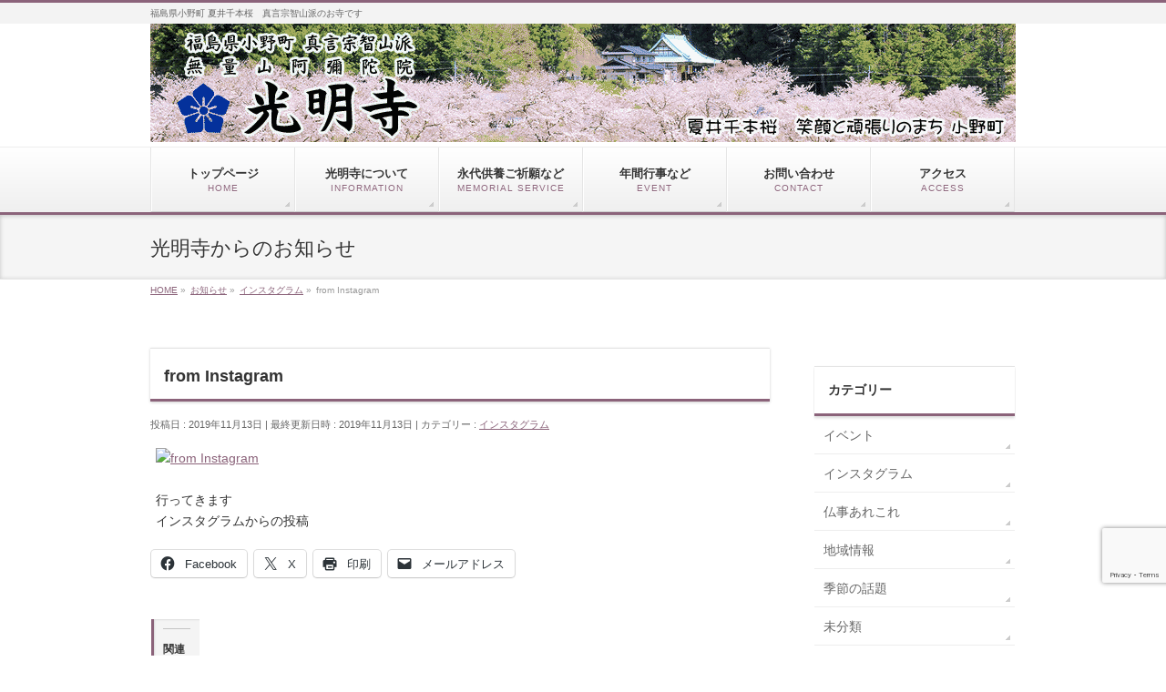

--- FILE ---
content_type: text/html; charset=utf-8
request_url: https://www.google.com/recaptcha/api2/anchor?ar=1&k=6LfCjU8qAAAAAJeYvOIiJ3CAXjxzZSHA0KzbS6j5&co=aHR0cHM6Ly9rb3VteW91LmpwOjQ0Mw..&hl=en&v=PoyoqOPhxBO7pBk68S4YbpHZ&size=invisible&anchor-ms=20000&execute-ms=30000&cb=6456lnyjozxf
body_size: 48509
content:
<!DOCTYPE HTML><html dir="ltr" lang="en"><head><meta http-equiv="Content-Type" content="text/html; charset=UTF-8">
<meta http-equiv="X-UA-Compatible" content="IE=edge">
<title>reCAPTCHA</title>
<style type="text/css">
/* cyrillic-ext */
@font-face {
  font-family: 'Roboto';
  font-style: normal;
  font-weight: 400;
  font-stretch: 100%;
  src: url(//fonts.gstatic.com/s/roboto/v48/KFO7CnqEu92Fr1ME7kSn66aGLdTylUAMa3GUBHMdazTgWw.woff2) format('woff2');
  unicode-range: U+0460-052F, U+1C80-1C8A, U+20B4, U+2DE0-2DFF, U+A640-A69F, U+FE2E-FE2F;
}
/* cyrillic */
@font-face {
  font-family: 'Roboto';
  font-style: normal;
  font-weight: 400;
  font-stretch: 100%;
  src: url(//fonts.gstatic.com/s/roboto/v48/KFO7CnqEu92Fr1ME7kSn66aGLdTylUAMa3iUBHMdazTgWw.woff2) format('woff2');
  unicode-range: U+0301, U+0400-045F, U+0490-0491, U+04B0-04B1, U+2116;
}
/* greek-ext */
@font-face {
  font-family: 'Roboto';
  font-style: normal;
  font-weight: 400;
  font-stretch: 100%;
  src: url(//fonts.gstatic.com/s/roboto/v48/KFO7CnqEu92Fr1ME7kSn66aGLdTylUAMa3CUBHMdazTgWw.woff2) format('woff2');
  unicode-range: U+1F00-1FFF;
}
/* greek */
@font-face {
  font-family: 'Roboto';
  font-style: normal;
  font-weight: 400;
  font-stretch: 100%;
  src: url(//fonts.gstatic.com/s/roboto/v48/KFO7CnqEu92Fr1ME7kSn66aGLdTylUAMa3-UBHMdazTgWw.woff2) format('woff2');
  unicode-range: U+0370-0377, U+037A-037F, U+0384-038A, U+038C, U+038E-03A1, U+03A3-03FF;
}
/* math */
@font-face {
  font-family: 'Roboto';
  font-style: normal;
  font-weight: 400;
  font-stretch: 100%;
  src: url(//fonts.gstatic.com/s/roboto/v48/KFO7CnqEu92Fr1ME7kSn66aGLdTylUAMawCUBHMdazTgWw.woff2) format('woff2');
  unicode-range: U+0302-0303, U+0305, U+0307-0308, U+0310, U+0312, U+0315, U+031A, U+0326-0327, U+032C, U+032F-0330, U+0332-0333, U+0338, U+033A, U+0346, U+034D, U+0391-03A1, U+03A3-03A9, U+03B1-03C9, U+03D1, U+03D5-03D6, U+03F0-03F1, U+03F4-03F5, U+2016-2017, U+2034-2038, U+203C, U+2040, U+2043, U+2047, U+2050, U+2057, U+205F, U+2070-2071, U+2074-208E, U+2090-209C, U+20D0-20DC, U+20E1, U+20E5-20EF, U+2100-2112, U+2114-2115, U+2117-2121, U+2123-214F, U+2190, U+2192, U+2194-21AE, U+21B0-21E5, U+21F1-21F2, U+21F4-2211, U+2213-2214, U+2216-22FF, U+2308-230B, U+2310, U+2319, U+231C-2321, U+2336-237A, U+237C, U+2395, U+239B-23B7, U+23D0, U+23DC-23E1, U+2474-2475, U+25AF, U+25B3, U+25B7, U+25BD, U+25C1, U+25CA, U+25CC, U+25FB, U+266D-266F, U+27C0-27FF, U+2900-2AFF, U+2B0E-2B11, U+2B30-2B4C, U+2BFE, U+3030, U+FF5B, U+FF5D, U+1D400-1D7FF, U+1EE00-1EEFF;
}
/* symbols */
@font-face {
  font-family: 'Roboto';
  font-style: normal;
  font-weight: 400;
  font-stretch: 100%;
  src: url(//fonts.gstatic.com/s/roboto/v48/KFO7CnqEu92Fr1ME7kSn66aGLdTylUAMaxKUBHMdazTgWw.woff2) format('woff2');
  unicode-range: U+0001-000C, U+000E-001F, U+007F-009F, U+20DD-20E0, U+20E2-20E4, U+2150-218F, U+2190, U+2192, U+2194-2199, U+21AF, U+21E6-21F0, U+21F3, U+2218-2219, U+2299, U+22C4-22C6, U+2300-243F, U+2440-244A, U+2460-24FF, U+25A0-27BF, U+2800-28FF, U+2921-2922, U+2981, U+29BF, U+29EB, U+2B00-2BFF, U+4DC0-4DFF, U+FFF9-FFFB, U+10140-1018E, U+10190-1019C, U+101A0, U+101D0-101FD, U+102E0-102FB, U+10E60-10E7E, U+1D2C0-1D2D3, U+1D2E0-1D37F, U+1F000-1F0FF, U+1F100-1F1AD, U+1F1E6-1F1FF, U+1F30D-1F30F, U+1F315, U+1F31C, U+1F31E, U+1F320-1F32C, U+1F336, U+1F378, U+1F37D, U+1F382, U+1F393-1F39F, U+1F3A7-1F3A8, U+1F3AC-1F3AF, U+1F3C2, U+1F3C4-1F3C6, U+1F3CA-1F3CE, U+1F3D4-1F3E0, U+1F3ED, U+1F3F1-1F3F3, U+1F3F5-1F3F7, U+1F408, U+1F415, U+1F41F, U+1F426, U+1F43F, U+1F441-1F442, U+1F444, U+1F446-1F449, U+1F44C-1F44E, U+1F453, U+1F46A, U+1F47D, U+1F4A3, U+1F4B0, U+1F4B3, U+1F4B9, U+1F4BB, U+1F4BF, U+1F4C8-1F4CB, U+1F4D6, U+1F4DA, U+1F4DF, U+1F4E3-1F4E6, U+1F4EA-1F4ED, U+1F4F7, U+1F4F9-1F4FB, U+1F4FD-1F4FE, U+1F503, U+1F507-1F50B, U+1F50D, U+1F512-1F513, U+1F53E-1F54A, U+1F54F-1F5FA, U+1F610, U+1F650-1F67F, U+1F687, U+1F68D, U+1F691, U+1F694, U+1F698, U+1F6AD, U+1F6B2, U+1F6B9-1F6BA, U+1F6BC, U+1F6C6-1F6CF, U+1F6D3-1F6D7, U+1F6E0-1F6EA, U+1F6F0-1F6F3, U+1F6F7-1F6FC, U+1F700-1F7FF, U+1F800-1F80B, U+1F810-1F847, U+1F850-1F859, U+1F860-1F887, U+1F890-1F8AD, U+1F8B0-1F8BB, U+1F8C0-1F8C1, U+1F900-1F90B, U+1F93B, U+1F946, U+1F984, U+1F996, U+1F9E9, U+1FA00-1FA6F, U+1FA70-1FA7C, U+1FA80-1FA89, U+1FA8F-1FAC6, U+1FACE-1FADC, U+1FADF-1FAE9, U+1FAF0-1FAF8, U+1FB00-1FBFF;
}
/* vietnamese */
@font-face {
  font-family: 'Roboto';
  font-style: normal;
  font-weight: 400;
  font-stretch: 100%;
  src: url(//fonts.gstatic.com/s/roboto/v48/KFO7CnqEu92Fr1ME7kSn66aGLdTylUAMa3OUBHMdazTgWw.woff2) format('woff2');
  unicode-range: U+0102-0103, U+0110-0111, U+0128-0129, U+0168-0169, U+01A0-01A1, U+01AF-01B0, U+0300-0301, U+0303-0304, U+0308-0309, U+0323, U+0329, U+1EA0-1EF9, U+20AB;
}
/* latin-ext */
@font-face {
  font-family: 'Roboto';
  font-style: normal;
  font-weight: 400;
  font-stretch: 100%;
  src: url(//fonts.gstatic.com/s/roboto/v48/KFO7CnqEu92Fr1ME7kSn66aGLdTylUAMa3KUBHMdazTgWw.woff2) format('woff2');
  unicode-range: U+0100-02BA, U+02BD-02C5, U+02C7-02CC, U+02CE-02D7, U+02DD-02FF, U+0304, U+0308, U+0329, U+1D00-1DBF, U+1E00-1E9F, U+1EF2-1EFF, U+2020, U+20A0-20AB, U+20AD-20C0, U+2113, U+2C60-2C7F, U+A720-A7FF;
}
/* latin */
@font-face {
  font-family: 'Roboto';
  font-style: normal;
  font-weight: 400;
  font-stretch: 100%;
  src: url(//fonts.gstatic.com/s/roboto/v48/KFO7CnqEu92Fr1ME7kSn66aGLdTylUAMa3yUBHMdazQ.woff2) format('woff2');
  unicode-range: U+0000-00FF, U+0131, U+0152-0153, U+02BB-02BC, U+02C6, U+02DA, U+02DC, U+0304, U+0308, U+0329, U+2000-206F, U+20AC, U+2122, U+2191, U+2193, U+2212, U+2215, U+FEFF, U+FFFD;
}
/* cyrillic-ext */
@font-face {
  font-family: 'Roboto';
  font-style: normal;
  font-weight: 500;
  font-stretch: 100%;
  src: url(//fonts.gstatic.com/s/roboto/v48/KFO7CnqEu92Fr1ME7kSn66aGLdTylUAMa3GUBHMdazTgWw.woff2) format('woff2');
  unicode-range: U+0460-052F, U+1C80-1C8A, U+20B4, U+2DE0-2DFF, U+A640-A69F, U+FE2E-FE2F;
}
/* cyrillic */
@font-face {
  font-family: 'Roboto';
  font-style: normal;
  font-weight: 500;
  font-stretch: 100%;
  src: url(//fonts.gstatic.com/s/roboto/v48/KFO7CnqEu92Fr1ME7kSn66aGLdTylUAMa3iUBHMdazTgWw.woff2) format('woff2');
  unicode-range: U+0301, U+0400-045F, U+0490-0491, U+04B0-04B1, U+2116;
}
/* greek-ext */
@font-face {
  font-family: 'Roboto';
  font-style: normal;
  font-weight: 500;
  font-stretch: 100%;
  src: url(//fonts.gstatic.com/s/roboto/v48/KFO7CnqEu92Fr1ME7kSn66aGLdTylUAMa3CUBHMdazTgWw.woff2) format('woff2');
  unicode-range: U+1F00-1FFF;
}
/* greek */
@font-face {
  font-family: 'Roboto';
  font-style: normal;
  font-weight: 500;
  font-stretch: 100%;
  src: url(//fonts.gstatic.com/s/roboto/v48/KFO7CnqEu92Fr1ME7kSn66aGLdTylUAMa3-UBHMdazTgWw.woff2) format('woff2');
  unicode-range: U+0370-0377, U+037A-037F, U+0384-038A, U+038C, U+038E-03A1, U+03A3-03FF;
}
/* math */
@font-face {
  font-family: 'Roboto';
  font-style: normal;
  font-weight: 500;
  font-stretch: 100%;
  src: url(//fonts.gstatic.com/s/roboto/v48/KFO7CnqEu92Fr1ME7kSn66aGLdTylUAMawCUBHMdazTgWw.woff2) format('woff2');
  unicode-range: U+0302-0303, U+0305, U+0307-0308, U+0310, U+0312, U+0315, U+031A, U+0326-0327, U+032C, U+032F-0330, U+0332-0333, U+0338, U+033A, U+0346, U+034D, U+0391-03A1, U+03A3-03A9, U+03B1-03C9, U+03D1, U+03D5-03D6, U+03F0-03F1, U+03F4-03F5, U+2016-2017, U+2034-2038, U+203C, U+2040, U+2043, U+2047, U+2050, U+2057, U+205F, U+2070-2071, U+2074-208E, U+2090-209C, U+20D0-20DC, U+20E1, U+20E5-20EF, U+2100-2112, U+2114-2115, U+2117-2121, U+2123-214F, U+2190, U+2192, U+2194-21AE, U+21B0-21E5, U+21F1-21F2, U+21F4-2211, U+2213-2214, U+2216-22FF, U+2308-230B, U+2310, U+2319, U+231C-2321, U+2336-237A, U+237C, U+2395, U+239B-23B7, U+23D0, U+23DC-23E1, U+2474-2475, U+25AF, U+25B3, U+25B7, U+25BD, U+25C1, U+25CA, U+25CC, U+25FB, U+266D-266F, U+27C0-27FF, U+2900-2AFF, U+2B0E-2B11, U+2B30-2B4C, U+2BFE, U+3030, U+FF5B, U+FF5D, U+1D400-1D7FF, U+1EE00-1EEFF;
}
/* symbols */
@font-face {
  font-family: 'Roboto';
  font-style: normal;
  font-weight: 500;
  font-stretch: 100%;
  src: url(//fonts.gstatic.com/s/roboto/v48/KFO7CnqEu92Fr1ME7kSn66aGLdTylUAMaxKUBHMdazTgWw.woff2) format('woff2');
  unicode-range: U+0001-000C, U+000E-001F, U+007F-009F, U+20DD-20E0, U+20E2-20E4, U+2150-218F, U+2190, U+2192, U+2194-2199, U+21AF, U+21E6-21F0, U+21F3, U+2218-2219, U+2299, U+22C4-22C6, U+2300-243F, U+2440-244A, U+2460-24FF, U+25A0-27BF, U+2800-28FF, U+2921-2922, U+2981, U+29BF, U+29EB, U+2B00-2BFF, U+4DC0-4DFF, U+FFF9-FFFB, U+10140-1018E, U+10190-1019C, U+101A0, U+101D0-101FD, U+102E0-102FB, U+10E60-10E7E, U+1D2C0-1D2D3, U+1D2E0-1D37F, U+1F000-1F0FF, U+1F100-1F1AD, U+1F1E6-1F1FF, U+1F30D-1F30F, U+1F315, U+1F31C, U+1F31E, U+1F320-1F32C, U+1F336, U+1F378, U+1F37D, U+1F382, U+1F393-1F39F, U+1F3A7-1F3A8, U+1F3AC-1F3AF, U+1F3C2, U+1F3C4-1F3C6, U+1F3CA-1F3CE, U+1F3D4-1F3E0, U+1F3ED, U+1F3F1-1F3F3, U+1F3F5-1F3F7, U+1F408, U+1F415, U+1F41F, U+1F426, U+1F43F, U+1F441-1F442, U+1F444, U+1F446-1F449, U+1F44C-1F44E, U+1F453, U+1F46A, U+1F47D, U+1F4A3, U+1F4B0, U+1F4B3, U+1F4B9, U+1F4BB, U+1F4BF, U+1F4C8-1F4CB, U+1F4D6, U+1F4DA, U+1F4DF, U+1F4E3-1F4E6, U+1F4EA-1F4ED, U+1F4F7, U+1F4F9-1F4FB, U+1F4FD-1F4FE, U+1F503, U+1F507-1F50B, U+1F50D, U+1F512-1F513, U+1F53E-1F54A, U+1F54F-1F5FA, U+1F610, U+1F650-1F67F, U+1F687, U+1F68D, U+1F691, U+1F694, U+1F698, U+1F6AD, U+1F6B2, U+1F6B9-1F6BA, U+1F6BC, U+1F6C6-1F6CF, U+1F6D3-1F6D7, U+1F6E0-1F6EA, U+1F6F0-1F6F3, U+1F6F7-1F6FC, U+1F700-1F7FF, U+1F800-1F80B, U+1F810-1F847, U+1F850-1F859, U+1F860-1F887, U+1F890-1F8AD, U+1F8B0-1F8BB, U+1F8C0-1F8C1, U+1F900-1F90B, U+1F93B, U+1F946, U+1F984, U+1F996, U+1F9E9, U+1FA00-1FA6F, U+1FA70-1FA7C, U+1FA80-1FA89, U+1FA8F-1FAC6, U+1FACE-1FADC, U+1FADF-1FAE9, U+1FAF0-1FAF8, U+1FB00-1FBFF;
}
/* vietnamese */
@font-face {
  font-family: 'Roboto';
  font-style: normal;
  font-weight: 500;
  font-stretch: 100%;
  src: url(//fonts.gstatic.com/s/roboto/v48/KFO7CnqEu92Fr1ME7kSn66aGLdTylUAMa3OUBHMdazTgWw.woff2) format('woff2');
  unicode-range: U+0102-0103, U+0110-0111, U+0128-0129, U+0168-0169, U+01A0-01A1, U+01AF-01B0, U+0300-0301, U+0303-0304, U+0308-0309, U+0323, U+0329, U+1EA0-1EF9, U+20AB;
}
/* latin-ext */
@font-face {
  font-family: 'Roboto';
  font-style: normal;
  font-weight: 500;
  font-stretch: 100%;
  src: url(//fonts.gstatic.com/s/roboto/v48/KFO7CnqEu92Fr1ME7kSn66aGLdTylUAMa3KUBHMdazTgWw.woff2) format('woff2');
  unicode-range: U+0100-02BA, U+02BD-02C5, U+02C7-02CC, U+02CE-02D7, U+02DD-02FF, U+0304, U+0308, U+0329, U+1D00-1DBF, U+1E00-1E9F, U+1EF2-1EFF, U+2020, U+20A0-20AB, U+20AD-20C0, U+2113, U+2C60-2C7F, U+A720-A7FF;
}
/* latin */
@font-face {
  font-family: 'Roboto';
  font-style: normal;
  font-weight: 500;
  font-stretch: 100%;
  src: url(//fonts.gstatic.com/s/roboto/v48/KFO7CnqEu92Fr1ME7kSn66aGLdTylUAMa3yUBHMdazQ.woff2) format('woff2');
  unicode-range: U+0000-00FF, U+0131, U+0152-0153, U+02BB-02BC, U+02C6, U+02DA, U+02DC, U+0304, U+0308, U+0329, U+2000-206F, U+20AC, U+2122, U+2191, U+2193, U+2212, U+2215, U+FEFF, U+FFFD;
}
/* cyrillic-ext */
@font-face {
  font-family: 'Roboto';
  font-style: normal;
  font-weight: 900;
  font-stretch: 100%;
  src: url(//fonts.gstatic.com/s/roboto/v48/KFO7CnqEu92Fr1ME7kSn66aGLdTylUAMa3GUBHMdazTgWw.woff2) format('woff2');
  unicode-range: U+0460-052F, U+1C80-1C8A, U+20B4, U+2DE0-2DFF, U+A640-A69F, U+FE2E-FE2F;
}
/* cyrillic */
@font-face {
  font-family: 'Roboto';
  font-style: normal;
  font-weight: 900;
  font-stretch: 100%;
  src: url(//fonts.gstatic.com/s/roboto/v48/KFO7CnqEu92Fr1ME7kSn66aGLdTylUAMa3iUBHMdazTgWw.woff2) format('woff2');
  unicode-range: U+0301, U+0400-045F, U+0490-0491, U+04B0-04B1, U+2116;
}
/* greek-ext */
@font-face {
  font-family: 'Roboto';
  font-style: normal;
  font-weight: 900;
  font-stretch: 100%;
  src: url(//fonts.gstatic.com/s/roboto/v48/KFO7CnqEu92Fr1ME7kSn66aGLdTylUAMa3CUBHMdazTgWw.woff2) format('woff2');
  unicode-range: U+1F00-1FFF;
}
/* greek */
@font-face {
  font-family: 'Roboto';
  font-style: normal;
  font-weight: 900;
  font-stretch: 100%;
  src: url(//fonts.gstatic.com/s/roboto/v48/KFO7CnqEu92Fr1ME7kSn66aGLdTylUAMa3-UBHMdazTgWw.woff2) format('woff2');
  unicode-range: U+0370-0377, U+037A-037F, U+0384-038A, U+038C, U+038E-03A1, U+03A3-03FF;
}
/* math */
@font-face {
  font-family: 'Roboto';
  font-style: normal;
  font-weight: 900;
  font-stretch: 100%;
  src: url(//fonts.gstatic.com/s/roboto/v48/KFO7CnqEu92Fr1ME7kSn66aGLdTylUAMawCUBHMdazTgWw.woff2) format('woff2');
  unicode-range: U+0302-0303, U+0305, U+0307-0308, U+0310, U+0312, U+0315, U+031A, U+0326-0327, U+032C, U+032F-0330, U+0332-0333, U+0338, U+033A, U+0346, U+034D, U+0391-03A1, U+03A3-03A9, U+03B1-03C9, U+03D1, U+03D5-03D6, U+03F0-03F1, U+03F4-03F5, U+2016-2017, U+2034-2038, U+203C, U+2040, U+2043, U+2047, U+2050, U+2057, U+205F, U+2070-2071, U+2074-208E, U+2090-209C, U+20D0-20DC, U+20E1, U+20E5-20EF, U+2100-2112, U+2114-2115, U+2117-2121, U+2123-214F, U+2190, U+2192, U+2194-21AE, U+21B0-21E5, U+21F1-21F2, U+21F4-2211, U+2213-2214, U+2216-22FF, U+2308-230B, U+2310, U+2319, U+231C-2321, U+2336-237A, U+237C, U+2395, U+239B-23B7, U+23D0, U+23DC-23E1, U+2474-2475, U+25AF, U+25B3, U+25B7, U+25BD, U+25C1, U+25CA, U+25CC, U+25FB, U+266D-266F, U+27C0-27FF, U+2900-2AFF, U+2B0E-2B11, U+2B30-2B4C, U+2BFE, U+3030, U+FF5B, U+FF5D, U+1D400-1D7FF, U+1EE00-1EEFF;
}
/* symbols */
@font-face {
  font-family: 'Roboto';
  font-style: normal;
  font-weight: 900;
  font-stretch: 100%;
  src: url(//fonts.gstatic.com/s/roboto/v48/KFO7CnqEu92Fr1ME7kSn66aGLdTylUAMaxKUBHMdazTgWw.woff2) format('woff2');
  unicode-range: U+0001-000C, U+000E-001F, U+007F-009F, U+20DD-20E0, U+20E2-20E4, U+2150-218F, U+2190, U+2192, U+2194-2199, U+21AF, U+21E6-21F0, U+21F3, U+2218-2219, U+2299, U+22C4-22C6, U+2300-243F, U+2440-244A, U+2460-24FF, U+25A0-27BF, U+2800-28FF, U+2921-2922, U+2981, U+29BF, U+29EB, U+2B00-2BFF, U+4DC0-4DFF, U+FFF9-FFFB, U+10140-1018E, U+10190-1019C, U+101A0, U+101D0-101FD, U+102E0-102FB, U+10E60-10E7E, U+1D2C0-1D2D3, U+1D2E0-1D37F, U+1F000-1F0FF, U+1F100-1F1AD, U+1F1E6-1F1FF, U+1F30D-1F30F, U+1F315, U+1F31C, U+1F31E, U+1F320-1F32C, U+1F336, U+1F378, U+1F37D, U+1F382, U+1F393-1F39F, U+1F3A7-1F3A8, U+1F3AC-1F3AF, U+1F3C2, U+1F3C4-1F3C6, U+1F3CA-1F3CE, U+1F3D4-1F3E0, U+1F3ED, U+1F3F1-1F3F3, U+1F3F5-1F3F7, U+1F408, U+1F415, U+1F41F, U+1F426, U+1F43F, U+1F441-1F442, U+1F444, U+1F446-1F449, U+1F44C-1F44E, U+1F453, U+1F46A, U+1F47D, U+1F4A3, U+1F4B0, U+1F4B3, U+1F4B9, U+1F4BB, U+1F4BF, U+1F4C8-1F4CB, U+1F4D6, U+1F4DA, U+1F4DF, U+1F4E3-1F4E6, U+1F4EA-1F4ED, U+1F4F7, U+1F4F9-1F4FB, U+1F4FD-1F4FE, U+1F503, U+1F507-1F50B, U+1F50D, U+1F512-1F513, U+1F53E-1F54A, U+1F54F-1F5FA, U+1F610, U+1F650-1F67F, U+1F687, U+1F68D, U+1F691, U+1F694, U+1F698, U+1F6AD, U+1F6B2, U+1F6B9-1F6BA, U+1F6BC, U+1F6C6-1F6CF, U+1F6D3-1F6D7, U+1F6E0-1F6EA, U+1F6F0-1F6F3, U+1F6F7-1F6FC, U+1F700-1F7FF, U+1F800-1F80B, U+1F810-1F847, U+1F850-1F859, U+1F860-1F887, U+1F890-1F8AD, U+1F8B0-1F8BB, U+1F8C0-1F8C1, U+1F900-1F90B, U+1F93B, U+1F946, U+1F984, U+1F996, U+1F9E9, U+1FA00-1FA6F, U+1FA70-1FA7C, U+1FA80-1FA89, U+1FA8F-1FAC6, U+1FACE-1FADC, U+1FADF-1FAE9, U+1FAF0-1FAF8, U+1FB00-1FBFF;
}
/* vietnamese */
@font-face {
  font-family: 'Roboto';
  font-style: normal;
  font-weight: 900;
  font-stretch: 100%;
  src: url(//fonts.gstatic.com/s/roboto/v48/KFO7CnqEu92Fr1ME7kSn66aGLdTylUAMa3OUBHMdazTgWw.woff2) format('woff2');
  unicode-range: U+0102-0103, U+0110-0111, U+0128-0129, U+0168-0169, U+01A0-01A1, U+01AF-01B0, U+0300-0301, U+0303-0304, U+0308-0309, U+0323, U+0329, U+1EA0-1EF9, U+20AB;
}
/* latin-ext */
@font-face {
  font-family: 'Roboto';
  font-style: normal;
  font-weight: 900;
  font-stretch: 100%;
  src: url(//fonts.gstatic.com/s/roboto/v48/KFO7CnqEu92Fr1ME7kSn66aGLdTylUAMa3KUBHMdazTgWw.woff2) format('woff2');
  unicode-range: U+0100-02BA, U+02BD-02C5, U+02C7-02CC, U+02CE-02D7, U+02DD-02FF, U+0304, U+0308, U+0329, U+1D00-1DBF, U+1E00-1E9F, U+1EF2-1EFF, U+2020, U+20A0-20AB, U+20AD-20C0, U+2113, U+2C60-2C7F, U+A720-A7FF;
}
/* latin */
@font-face {
  font-family: 'Roboto';
  font-style: normal;
  font-weight: 900;
  font-stretch: 100%;
  src: url(//fonts.gstatic.com/s/roboto/v48/KFO7CnqEu92Fr1ME7kSn66aGLdTylUAMa3yUBHMdazQ.woff2) format('woff2');
  unicode-range: U+0000-00FF, U+0131, U+0152-0153, U+02BB-02BC, U+02C6, U+02DA, U+02DC, U+0304, U+0308, U+0329, U+2000-206F, U+20AC, U+2122, U+2191, U+2193, U+2212, U+2215, U+FEFF, U+FFFD;
}

</style>
<link rel="stylesheet" type="text/css" href="https://www.gstatic.com/recaptcha/releases/PoyoqOPhxBO7pBk68S4YbpHZ/styles__ltr.css">
<script nonce="Xym3-lmesZ4EJwnnmKQLcQ" type="text/javascript">window['__recaptcha_api'] = 'https://www.google.com/recaptcha/api2/';</script>
<script type="text/javascript" src="https://www.gstatic.com/recaptcha/releases/PoyoqOPhxBO7pBk68S4YbpHZ/recaptcha__en.js" nonce="Xym3-lmesZ4EJwnnmKQLcQ">
      
    </script></head>
<body><div id="rc-anchor-alert" class="rc-anchor-alert"></div>
<input type="hidden" id="recaptcha-token" value="[base64]">
<script type="text/javascript" nonce="Xym3-lmesZ4EJwnnmKQLcQ">
      recaptcha.anchor.Main.init("[\x22ainput\x22,[\x22bgdata\x22,\x22\x22,\[base64]/[base64]/[base64]/[base64]/[base64]/[base64]/KGcoTywyNTMsTy5PKSxVRyhPLEMpKTpnKE8sMjUzLEMpLE8pKSxsKSksTykpfSxieT1mdW5jdGlvbihDLE8sdSxsKXtmb3IobD0odT1SKEMpLDApO08+MDtPLS0pbD1sPDw4fFooQyk7ZyhDLHUsbCl9LFVHPWZ1bmN0aW9uKEMsTyl7Qy5pLmxlbmd0aD4xMDQ/[base64]/[base64]/[base64]/[base64]/[base64]/[base64]/[base64]\\u003d\x22,\[base64]\\u003d\x22,\x22w4PDiD93w6DCtiLCmS9dfTXCmMOiVEvCs8ODWMOzwpYdwpnCkVdJwoASw4JYw6HCpsOVT3/Ch8Kqw4vDhDvDr8O9w4vDgMKRXsKRw7fDkTopOsOxw7xjFkI1wprDizHDkzcJOWrClBnCh0hAPsOKNwEywps/w6tdwqHCuwfDmirClcOcaEx0d8O/[base64]/wroEw4PDnsKTJcKXE8ODCTTCszg8w6fCk8OtwpHDi8ORHMOpKBgdwrdzOUTDl8OjwohIw5zDiErDvHfCgcO3aMO9w5E5w4JIVkXCqF/DiyxjbxLClFXDpsKSEzTDjVZHw7bCg8ODw4nCkHVpw4dlEEHCsDtHw57Ds8OjHMO4RzMtCWTCkDvCu8Ovwp/DkcOnwp7DgMOPwoNaw4HCosOwbyQiwpx+wq/Cp3zDt8OYw5ZyecOBw7E4KcK0w7tYw58xPlHDmsKmHsOkX8O3wqfDu8OcwpFuckYgw7LDrmlHUnTCucO5JR9Iwr7Dn8KwwpELVcOlP0lZE8K8OsOiwqnCtsKhHsKEwqTDk8KsYcK9FsOyTxxBw7QaXBQBTcOBC0R/[base64]/X24UG8K1BMKodXwww6BYXWXDk8OaIcKvw6vCkBLDom3CrMOuw4rDiGBudsOow6/CusOTY8O0wpdjwo/DhcOHWsKcdsORw7LDm8OIAlIRwp8MO8KtKMOKw6nDlMKHPiZ5acKaccO8w68IwqrDrMOaNMK8esKnFnXDnsKOwphKYsKNLSRtNMOGw7lYwosiacOtB8O+wphTwosIw4TDnMOUWzbDgsOiwo0PJx/DjsOiAsOIe0/Cp2nClsOnYVctHMKoPcK2HDoOVsOLAcO3f8KoJ8O4IRYXPX8xSsObARgfaSjDo0ZIw4dEWQxBXcO9eWPCo1t/w4Rrw7R4dmpnw6TCpMKwbl1Mwolcw6tvw5LDqTXDs0vDuMKIQhrCl2nCp8OiL8Kvw7YWcMKkAwPDlMKUw6XDgkvDl0HDt2o2wrTCi0vDp8OmOMO+egJMIF/[base64]/aHIjR8KyBsKYbSDCuFbCkMOpURvDi8KzOcOwUcKZwrwmXMONX8OLUQZCI8KawpgbZ2LDh8OQbMOYG8KmW0LDmMOVwoHDq8OBOnPDgAVhw6MFw4PChsKOw4JAwqZ3wpnChsOmwo8dw50Xw7wzw5rDlMKtwr3DuyDCtcOnPz/DqErCrxrDjiXCisObOMKgEMO6w7zCgsKoMD7ChsOew5IDdm/[base64]/w4hfw7Z3wqc3wovCusOZAsKCHMOATVdnUXIFwpNaMcOxLcOHUMOSw6Ylw4Yow57CvBRddcO/w6HDpcOkwoEHwr7Cu1XDlMOFHMK+AQJoVWHDssOCw4HDtsKgwonCjWXDgUwYwoREXsK+wrbDhwnCpsKMbsKxdiXDq8O6XkRkwpDCrcK0TWPCthQzw6nDjAokdnBpAX1YwqJpezAbw7zCmjRffmjDgEvDs8O1wqVsw7/[base64]/wp0lMsOJF0HCtMKTw5HCicOrwoojGMK3dR3CksKhwrHDt1ZVG8KmAAHDgFzCvcOLCGsaw5hoLsOZwrzCrkZfKltqwpXCvSvDn8Klw4TCkQHCs8O/[base64]/An0zBsKCNcOAQxTCqS/ClMOCb25zw5t6w6Y1N8Kyw5HCqsKrVVHCt8O9w5Iuw4kowo5mUzTCkcOZwq9EwpvDgzjDvGPCgsOxPcKuciBjRDlTw6jCoBkKw4fCtsKowoLDriZpEE/[base64]/DsMOCw7vDoMKmcsKCwqjClMOUR8OpccOlA8ONwpomS8OpEMKiD8OsP1rCqmrCrW/[base64]/DlcK4QsKaw6MlecOxwqzCoWrDjy8GwrLCjcK7Z1UpwoLCqwFCJsKuFFjDmcOlG8OowqIYwq4wwpxEw5jDgjzDnsKwwqp6wo3ClMKQw6REYwbCmyfCuMOMw5FSw7/CnGfClcOowq7CkApgd8KfwqR5w54Uw5EuQQTDpHlXLCPDsMOzwr3CviNowoUHw4gIwqbCvsOfUsK7OmfDlMO1wq/DicOfHMOdcFjDmztefcKpIypiw6jDvmnDj8OVwrpLETwmw4gAw6LCksO8wqXDiMKow5YUIcOQw5ZLwonDrsKtJMKnwrJcb1XCngrCrcOpwr/DpygMwrRyYcOKwr/DgsKuW8OCw6lWw4/[base64]/ZDXDsQDCpy7ClMK3MMO6wpUVwqDDpBlBITcNw6lFwowsdMO3W03Dj0dpJHbCr8Kxw4BEdsKYRMKBwocpdsOyw5N4NX1AwoXCiMK/Z23DmMOGw5jDm8OtD3ZMw7Q+TjhcO1rDjGtwBVVgw6jCnFEfcj1JUcOaw77DucOYwrvCuF9DEAjCtsK+HMK7IMOBw4vCgjlIw7oDbVbDgkclwrTChzgTw53DkjjCqMOeUsKBw6sqw5xRwrw9wo1iwoZEw73CqzYMDMOIUcO0FVHCky/CgmQ4XD5Pwp0Zw5JKw5Ypw4Y1w63Cj8KODMKcwo7Cizpqw4oMwrfCtSUSwrVKwqjCs8OsFSvCnxwQPsOcwpY6w6Ecw7/[base64]/Dt8OSw5XCisOeV8OUG0MjwrhZUhTCosOyaXjCocOAFsOzQW7ClsKwKy4BIcKmY2nCoMKUVcKQwqPCtRJ7wrzCtW44DsOMOsOFYVc+wrPDkgBww7cDDQ0zM2ATGMKUT0YRw54ow53CviADbyzCkzLCn8K7ZkMPw41/[base64]/fRxoTMKHYU4SSVp/DVXClG7DiBtpwpTDh1AdFsOEw7InwofCuB3DgS/Dp8KGwrd/ME4gUcO2SRnCncKMIwPDgcO5w7R3wq0MOMOtw5NAfcOecTRRUcOXwr3DmB9hwrHCqzbDpkrClyvCn8OTwqlbw7zChSnDmDRKw5Mqwq/[base64]/CoSMIXFDDrsOMwo0zwqXDv8Khw5J+Q0lpwpXDuMOrwqbCq8KUwr0zTcKJw4/DlMKmQ8O9GcO2CBsPDsOlw4/[base64]/wrHCnk8gA8OpwqdFNsOfwoANe15gw5jDu8KYSMK+w5DDtsKGeMOTEibDqMKFwpJEwp7CocKswrjDrsOmdsKWM1gnw5gxOsKVQsOYMDcKwpJzFB/CqhccE2p9w7vCtsK1wqYhwq/DlMOlByzCqj/Cu8KxFsOrw7TDnk7ClsO5OMORH8KSaSt4w4QtZcONK8OdYMOswqnDonbCv8KEw5g3fsOoBWPCoUQKwrNOUMOfN3t2esO5w7dEFnDDumDDmUDDtBbCpW4dwqA0w6bCnUDDjn5Ww7J2w6jDqg7Dt8O3CVfCpGzDjsO7wpzDpcONGTrDisO6w5AFwo/CuMKvw7XDnmFqEj0ew6V1w6AuPVPCigMWw6HCnsOpVRZcAMKFwozCq2c4wpAkX8OmwowRG2zClG3Cm8O9RsOVCn0MFcOUw70FwrzDhiN2VSMDPiVywqLDvFU/woQWwodcNHXDscOTwp3CowYGfMKxGcKawo0cO2AEwpJTAMOFUcK9eFBpHjDDvMKDwrvCjMK7X8OKw6vCqgYSwr/DvsKEScOHwohjwqfCnEUUwpDDqsOeX8O2AMOKwqnCs8KPAsO3wrFCw7/DmMKIaAU9wrXCh3hVw4JdE1NCwrjDrRbCvErDpcKPdRjCgMObeF1aWCQiw7IDKR4QBMOcXUx9On4dLzRKOsO/[base64]/CrR3DmVQ3w71Tf8KUw504S38GwpDDhH5ZfRDDgH/CrMOOY21vw5bDqA/DmXE7w6FiwozCj8Oywox6dcKhJ8OCfMOHw41wwqzChzlNIsKkJMO/w53DnMOyw5LDlcK4fsKGw7TCr8O1wpHCgMKrw64+wqNeRjQTMsKqw4LDg8OgHEpqCVwbw4QOGyTCgcO8PMOZw5TCo8Onw73Dp8OFHMOLXyPDu8KJHsKYbgvDkcK/woFSwrzDmsOuw4jDj0rCim/DiMKwRzrDgl/Dh0lbwpTCmsOzw78mwp3CuMK1O8KHwpDChMKAwp5UesKUw4LDnwHDtG3DmRzDtRrDk8OEUcKhwqTDjMKfwqDDjsOGw5jDoXLDo8OgMMOMfDbCk8OtCcKsw5EZKW1/JcOQX8KsWAwnV1DCnMKlwozCvsOEwr4uw4dcawHDsELDsVfDn8OYwoDDh3MXw6ZtV2Qyw7zDs23CqiBjA0DDlwJKw7fDlQfCssKSw7HDtznCqMOww6Ygw6I5wq1YwpzDi8KUw4/ClDFNVi1LURU0wqHDgsO3woTDjsKnwqXDkRjCqUgpRytIGcKJDVLDgwo9w6PCjMKGM8OHwrdeH8KHwrbCv8KRwq8Uw5/DvMONw63DmMKUdcKifBjCgMKKw5bClTfDuXLCqcOowprCpGcOwpg1wqtiwr7DlsO5IhdKXVzDtsKsLDbCl8Kzw4TDplQyw7/CiG/DpMKMwo3CsxfCjjQoAns0wqPCs0TCuU8cT8KXwqUgGnrDly4KQsOOw4nCjxYkwr/DrsOkNAXDjk7DqcKSEMOSbVDCn8OlJzBdG01fL3cEwp3Dsz/CuAAAw5HClgTDnE1wOsOBw7vCnh7CgWIRw7DCmMOVDQ/[base64]/[base64]/CpQjDqBHCksOlwp/CqsKRw5xPU8O/w55CKQzDiHbDhW3CjHDCtlYeV0jDicOTw7HDoMKrwrPCsk9UZFnCoFMkUcKUwqjCp8KKw5/CukPCjUsHEnZVITdadG/[base64]/woVewq9jK2/CskjCvsK9w4fDtsOewpkuwplUwoRFw4XDpsO9A28Lw7sSw58ew7fCvUXDhcONYsOYD1DCri9pW8OTcGh2bMKowqzDhg/CoyAsw582wqLDq8Kmw44KQMK7wq5tw717dD8Ow6Q0AHQdwqvDmDXCisOsLMO1JcO6OUE7UA5Iw57DjcOewr5jAMOxw6huwoQkw7fDusKEM3Y3c1bCs8O7woLClBnDoMKNRsKZA8KZVEPCpcOsUcOvG8KGXB/Dixd5KV/CssOdDMKiw6rCg8KFL8OMw6grw6wZwonDjgxlPCzDp3LClDtLC8KlVsKMTMOzHMKwK8KTwpQqw4DDpgnCnsOLYMOIwrLCrFbClMOuw5QsJksAw7cuwoDCgV/CvRDDgDAwSsORQ8OFw41QG8Kcw795FU/[base64]/CusKMw7N0wqHCj0jDp07Co8KQw7TDpsOEwq7CrcOMwr7CpMKfR0AzN8Knw61swqAMcm/CrFzCscKRwpTDhsOSPcKdwpPDn8OfLmQQZw4AacK5RcOgw5nDgGPCjy8SwpDCi8KCw4HDhCXDoEDDgBjCjyTCo3wDw70Gwqctw6FSwofChgQcw5JJw7HCiMOnF8K4w5IgS8Kpw5/DuWbCtGFEFWNSKcOkRE3Ch8KXw5d7RnHCjsKfLsKuExNwwoBrQXN5EzUdwpFRT0kFw4AJw7VaZ8Ojw7t1VcKOwq7DkHFgU8KxwoDCnMOCa8OtXMKnbW7Dj8O/woh3w65Kw7xeQsOqwo5Fw4nCuMKsJcKYKEjCksKywo3DmcKxNcOBC8O2w5gUwoA5XV89wonClcKCwofCpQzCm8ODw55Lwp3DgEvCrRp9A8OBwrTDsmRfcHbCulomAMKUIcK8HsKdFFXCpCVcwq7Cr8OeOk3Cu24II8OnLMK/w7wWS1zCoxVCwqDDnhZWw4XCkzAJbcKsUcOHHn7CrMOPwqXDqSrDqF4sCcOcw5fDkcO/[base64]/wr7DnSzChHojwpcbGMK+K3DCiMKewrjCvcKBKsOZdTV0w6dEwoF5w7ptwr1cbcOECF5kGz0mbsOyIwXCrsKAw6kewr/Djj85w4AGwp0lwqV8bnZ5FkkYL8OOQFDCnG/[base64]/Dj8KvwprDoB8PM8KkOQnChl8/wotqw6XCnMK7IjBYYMK4W8OyRjfDpgLDo8O1eGtzfkc+wonDlGDDt3jCtw7DtcO8JsKlJsKIwonCusOtEzpjwo3CusO5LAkxw47Du8OowpTDlcOsRMKVT1Z8w6EKwo8RworDgsKVwqwRHXrCmMORw6dkTHwvwrkEdcKlQCbCplJTfzR3w7xjTcORH8OPw6sJw6t/I8KiZwQ1wplHwojDrsKQWU5+w5TCvMKkwqTDoMOyMFnDpCE2w5fDiTsxZ8O7MVQZd0PDnifCoiBNwoQZAl5iwpRyEMOOVmZJw5jDvDHDicKxw5lxwrzDr8Obw6LCsjoZFcKDwpzCscKHesKTdSDCp0/Dp0rDkMONb8K2w4cwwrDDsjM/wptOw7XCgkgVwoXDrW/CtMO8woHDt8KVFMKuB0JKw5rCvCN8McK6wq8mwohAw6pXOT0VccKEwqVRMBI/woluw47CnkA0fMOrfUkKIkLCmlzDvzZkwrpxwpTDpcOvIMKeUFx2T8OLEcOKwoMFwolBHTDDiiFMHsKeSVDCvg7DvMOOwpQzEcKWQ8OXw5hQwp5Vw4DDmhthw4YfwoN/YMOeCX5yw7/CmcKdcRDDi8OTwo5GwrFQwp5CXXbDv0nDjlbDoT45DiV5QcK8NsKaw6ENLQDDpMKww6jDssKJEFTDhijCicOtGcOwPAnCgcKtw4AGwroxwqXDgkgawrbCjAvCosKvwqtcOxdjwqkxwr/DjMKSQTnDim3Cs8KxdcKcWmtSwprDnzHCnAkgWMOgw6ZpRcO5YVlnwpwZJMOeZsKTVcO2EkAUwqQww6/[base64]/[base64]/Dh8O3woV8eMORw6DCllwgwpLDtMOKwoTDhXA6M8KKwoogJRNwVsO3w6/DkMOZwrJlRApRw4wXw6nCpQbCnzVuYMK8w7XDv1XCiMKrYsKpZcO3wo0Rw61pEWIbw7jDm2jCgsOBM8OVw5tlw7JdMcOiwpRiwrbDsglZdD4gWU5owpN7cMKWw6hqw5/[base64]/DoBxDwpfCt1tbAsKYJkjCqhlvw7oiKMKmPMKpFcOec2w5wp0pwqVKw60fw7plw6nDjA88ang9OsO/w7FnLcOtwp/DhcOeNsKDw7jDp15vK8OXQ8KleUXCiRdawotMw5fCpWh7TBxAw67CnGUuwpJvBcONBcO/[base64]/[base64]/[base64]/Dsl/CrMKGwqsyGFoSb2bCn8K8UGoqLcKYd0LCucOWw6/DmjcJw7PDgWDCsnPCqQBtDMOXwrPCllZSwpDCgQpowprCmkvCmsKIBEQKwpjCq8Kuw7jDnhzCn8OrGcO2VxwKDBtVUcOAwovDv1gYbRvDs8KUwrbDh8K8ecKtw6JHKRHCsMOBbQ0qwq3Dt8OZw49sw54pw7/Cg8K9cwEbUcOpCcOxw7XCnsO1XsKvw6sLE8KpwqrDvA5YccK1ScOnEMO0NcKCCirDrcOwOltpCjZGwq1oIjRxHcK6wqJqeQ5+w6EXw5jCqwTDm3lXwoc5VDTCtcKQwooMEcKxwro0wq3DsHHCvDByAWTCicK6OcOXN0rDhn/[base64]/DrFR2J1EyH8O3Dgo1w7DDmmfDo8Kkw4DCn8KfTV8Dwotaw4d3eGNPw4/DrzfDqMKHbkvCiB/CpmnCu8KXO3k/H1s9wpXCp8OYacOmwrHDjMOfJ8KrXMOUXgPCv8OWHGLCvMOTZiJhw6kfby02wq5mwo8cfsOMwpYUw6jCucOVwoYiC03CqGVmFHPDiFjDpcKWw7zDuMOMM8O5wo3DqFUTw5NORMOcw79wYyHCs8KTRcKiwrAhwo16BXE6GcOOw4nDmcOSb8K4IcOPw6/Ctxkjw4HCvMK/ZsKyJw3DvGYNwq7Dv8KUwqrDiMO9w7pjAsOzw4EaPcOjSV4bwoPDkispW2EuJRvCnG3DpQJEZTvCusKhw481aMKxO0NRw5NzAcOCwo1fwoPCjj4WYcO/wqB5VMKIwpkFQjxIw6kQwqQ4wrfDkMKBw5fDlixNw4oBwpfDgA8KXsO1woV/QMKtO0jCojjDn0oKX8KkQ2bCkA9rAsKxN8KIw4bCpzTDmGIhwpkhwpUVw49kw5nDlsOjw5HChsKMSCfChCsOUztiAUBawpt/woVywqdAw6sjN1/[base64]/worDq1UaWsK/w5bCjS5NCB7DnSBzMsKMccO5dzrCm8Oiw4ZPG8KLLHJFw7cFwonDhcOlCyXDomzDjcKLADgjw6XCqcKrwonCkcO8wpXCqGAgwp/CpB3Cp8OrXntVYT8NwoDCtcK1w5HCo8Kyw68wNS5fVmMmwqPCim3DjnrCvsOYw7fDpsKyC1zDmm/ClMOgwpzDk8KowrE7CTPCqjIJPBDCj8OoEnnCgwvCisOhw6rDo2sDdGtYwrvDkybCkB5LG21Uw6LDtC9RXxFfNsK+McKQCjPCicK3WcOkw6F4fU19w7DCi8O0IMKnLnkTBsOtw5/Ciy7CkX8XwpvDhcO0wqnCosK8w4bCmMOjwoUDw5zCn8K9DcO/wpHCuS8jwrAhD1zCmsK4w4vDksKsIsOITEDDm8OFDCjDsG/CucKuw6xoUsKWwoHDownDhMKnY1puPsK/MMOuwpfDj8O4wrASwpXDklY2w7rDq8K3w5JMLsOYcMKcMVzCr8O1VMOlwqIEMXIkTsKNwphkwrxlIMKyAMK7wqvCtxjCusKxI8OwaX/DgcOQe8O6FMKew5ZcwrPCk8OYfgYjMsKZcRVew5Zww5JEUQkDZsKiQhN0a8KgOTzDmFXCjMK1w61yw47ChsKZw7PClcKhdFIGwqhbecK2XQ3DpsK6w6VrU1hOwr/ClAXDqBBXJ8OqwrNxwoMUcMKfU8KjwrnDu24nf3Z7e1fDs13CjXfCmcOhwqXDjcKXFcKtGVRxwoTCggYjAsKUw4TCo2AIE2fCkA5ewqNRWcKtKm/DhMOuPMOiSztjMhQQY8K3EjXCsMKrw6I5GSMjwrTCvBNhw7zDoMKKRmQQN0J9w4N0w7XCr8Oow6HCsSbDsMOqCcOgwonCtSPDgHHDrwgZb8OpYCPDh8KwacOWwoZMwqLCjjjCm8KAwpJnw6Bqw77Cj31fUMKyAGs3wrdTw7o/wqfCrSwtbcKHw7t8wrDDmsOZw63CljA+LnXDgsKnwrwIw6/[base64]/w5jDt2HDiMO/GMOoSMOYwoTDg8KIQ2AmwoARdH0uBsORwobCnBDCjsOJw7Aec8O2OQU6wovCpVbDo2zCrj/[base64]/Dl2jCsQQMD0fCm0dMBS53CcO7UsOqw50cwptBw7jDlDQEw7pJwqnDihPCg8KRwoLDrcOJJsOxw6JwwoRAP0RFDMOgw7Iyw6HDj8OzwpDColjDvsO/EBAhTMKxdQUaYlMjbTXDmAE/[base64]/CuX9QaMOoAsOEwr3Cr3oLw7TCqcKmw4BPI17Dj3h3QDTDnihhw5PDiHvCgEbCuShMwrUbwq/Cvz1KFWExWsKNFm8rSsOWwpACwoc8w4MBwp1YZS7DvDVOCcO6YsKnw6XCuMOnw4LCkXVhTsOSwqN1UMOZNhswB01gwo8vwppnwoHDqcKvIsOTw5rDncOlcBs8DG/Di8ORwropw7FCwp3DlCLCoMKPw5tmw6LDoiHChcKYSQdDA1XDvcOHajsfw4fDqjPCjsOhw4E3EUwBw7MJJ8O9GcO5w6FTw5o8FcKPwozCtcKMRcOrw6FVFznCq1BNAsK+SB/CvnYYwp7CiXsCw7peJ8KIZ0jChzfDq8OeUW3Cjko9w7FVS8KwJMKRbBAMek/DqVXCo8OOVFfChVjCu2l/L8O7w5IBwpDCl8OPQXFjL31MAMOkw7LCq8OPwrjDmQk/w51EMlHCjMOjEXjDpsOewr8xAMOkwq/CkjILccKPAn/[base64]/CqcK7V1/CpsKYcCfDsMKKwpPChFDCnMKvOy3Cr8KTWMKbwo7CvjrDiQZ6wqsCL2vCk8OEFcKmdsOyX8O0bcKlwp5zXlnCtB/DgMKHBMKSwqzDlRXCt10gw6fCiMKIwqDCrcKtFnDCgsOmw4kQGwHCg8KNe1pqayzChcKVFUgLM8K/NcKHasKLw6DDrcOlQ8OuccO+wp4ncXLCo8O7wrfCpcOEw4kGwrHCpzJsCcOHJHDCpMONSjJ7wr1Iwqd4OcKjw7MIw7JOwpHCqhPDisKjdcK8wpITwpxPw6DDpgoTw7/DiHvCu8Ocw6N/QjZBw7rDl2ZGwqldSsOcw5DCjHtiw5/DocKiEMK7BzLCng/[base64]/DiHxvw4DDuj4GwprCgW1owp/[base64]/DsDoMFnLDiR4kw5BpwpgGey4qGMKaW8Khwr8CwqYAw4ZCVcKrwod4w5dOWMOILsK7wrp0wo/CnMKwYyl+GjLDg8O8wqrDksObw6XDmcKEw6RQD3XDgsOKWcOSw6PClghQWsKBw5dOBU/CrsOkwp/[base64]/Cr8OJw5vCtcO4wrpDXmAVNFgBZQTClsONRAZQwoPChR3Cq0oWwqpBwpUUwonDjsOwwocPw5vCusKhwqLDgjjDiRvDiGdLwrVCPnTCpMOsw4/CqcObw6TDncOjf8KNLMObw63CkXvCjMK3wr9hwqTDglMJw5zDnMKeQTYcwoDDuyjDnS3CssORwobDsEY7wq8NwrjCrMOxB8KSbsOJUGZBAwxHbsK8wrBPw6wLSGUYaMOyB1EPHx/Dj2l1UsK1CCoiW8KYa0vCjmnCh38kwpdYw5TCiMOGw6hHwrjCszM/[base64]/w4PDgS7Ci8K2wpDCuXzDmsOLwp5/[base64]/LgliV8OVw6vDj3nDrVvCi8OTXcKYO8OkwpfCssOuwoTChipTw7lYw5l2ET0Lw6PDrMKEN1ITdMO4wqxicsKywqbCrijCg8KIFsKwdcK/VsK0VsKDw5pkwrxJw4QSw6EFw600dz3Cnz/Cjn5mw60iw5ElKSrCicKNwrbDvsO8GUzDiRzCi8KRwoDCrw5pw7/DhsK2G8KSWcO4wpDDh2lqwqvCog7CssOiw4XCkcO1TsOhYQEjw5rCskN6wr5JwodoPUFGUlnCk8K2wqpMFC5Fw77DuzzDmBbCkktjYWN8HzZRwqZaw4HCl8OowqPCksOofsO3w4BGwpcdwoBCwrTDosKbw4/Dt8KnIMOKOH4RDGhQDsKDw6daw7w0wq07wrDClGI/Y1tfVMKLG8O1aVLCmsKEXktSwrTCksOZwoHCnWnDhEnChMK1wpXCp8K+wpcOwpLDjcO+w4rCtyNGOMKVwo7DkcOxw5o2RMKmw5nChsKBwqF+F8OJM3/CoXtjw7/Cv8KEOBjDvi96wr9qchkfb27ChcKHci0Bw5lxwqsnayVvT2MPw6vCt8Kqwr5owpcHKDEPZ8O/LRh0bMOzwp3CisK/ScORf8Kkw7LDpsO2LsOZIMO9w6hKwopjwovCvMKCwrkmwpg7w47DucOHLMKCXMKUWSnDucK2w6UyLHnDsMOJAlnCvCPDp0rCnGhVQD/CsRPDgGlVF2l2TcOKS8OLw5MoZ2vCoVtZCMKhLR1bwqIRw5nDtMK9DMK1wrPCr8Kaw6Z8w7p3GsKSLz7CrcOBT8Obw6PDgA3Cg8Klwrw/[base64]/[base64]/CoGwJP8OAX8OWOMKrExvDtMK4OVvCl8KBwoLCiXTCgnd+c8Oyw4nCqAQ2L195wqHCncOqwqwew4k0wpfClh4mw7HDjMKrw7UMCirDqsK+HhBAKU/[base64]/[base64]/Ch1haw5PDisOhwpIDwpZowpDDocOiwoJwEFfClA18wrdyw7LCgsOtWsKPw7/DlsKSAQ9vw64mB8KIITrDvi5Ze0/CucKHCEDCocK7w4HCkylwwp/DvMOxw6NDwpbCuMOTw57Dq8KbMMK3IUICDsKxwqIlGy/[base64]/Cv8KNfcO+bQnDi8OqJ8KycMOuKCTCsMKgwr/[base64]/DkwHCtwnDosKKSGcGwpp7wq7Cs1vDsxUrw4F3BgEPWcKWC8OEw5bCu8OlXh/DusKAZsO7wrgbTMKVw5Qaw7/[base64]/w78rW8KsMQYoe8O6JsK+w53CvMOBw6UJbsK2CD/Cl8OHKhnCsMKcwrrCrGnCgsOxL017E8Ovw6TDokMQw5nCqsODVcOpw7xbGcKwbUHCvsKwwrfCixbCg14bw4ISfF1/[base64]/DhkLCrRXCpVvDig4nwqgowoIeS8K7wpouWQJRwo/DlCHDj8OoOMKoFmnDicKZw5vCgHwNwq0hZsO9w583w4ZFD8KqW8OawqhQODAyOcODw4B8T8KAwoXDvsO/EcKbNcKfwp3CqkwwOEgmw5tzTnrDliDDoENPwpHCu2hPecKMw5bDocKqwrlHw6DDmm1kDsOSV8KnwpMXwq/DuMKEw73CpsKCw4PDqMK3cFPDiRonOsOEAm5BMsKNFMKVw7vDnMKpdVTCvi/Du1/[base64]/IcK8w4J8wpZHwo/DgMOAPzhQXMKPw5TDul7DhVxjG8K3GyMpBlLDp0cgAFvDuAvDjsOrw7PCqHJjw5LCpW1dWmwhT8Ofwowpw6pBw55AKU/CgV81wrVsYV/ChDvDiRPDiMOkw4PCkQJ1HMO4wqzCm8OXK3I6f3lXwqYSe8OOwqnCoUFYwqMmchtJwqZZwp/CmGIKXGdGw6Vlc8O3H8K3woXDnMKRw5x6w77DhyvDt8Omwo0JIMKtwqAuw6dfM2Nbw7pMTcO9ACHDrMOgIMOkY8K2J8O/DsO+UgnCuMOsD8Ofwqc7OQkNwpbCm07DiSLDgsKTRxvDs0cBwrxbKsKdw40sw69kPsK1F8OHLgwVGVcMw54Ww77Dl1rDrngewqHCvsOyaQ0SDMO6wrbCoV4sw4socMOuw6TCsMKZw5HCuVvCtGNDWGsLVcK8X8K4RsOkZ8KSwrNIwqxTwrwqfMOcw5F/A8OEakNtXMK7wrodw7PChydvSAdqw4RswrvCgGlUw5vDlcOCVDE2W8K1E3vCkg3CqMK8V8OsD2/DqmzCnMKQUMKqwoMXwrvCvcOMBGPCsMK0cmpuwq9QfyLCt3jDgQvCjkPDqDRyw4kBwoxPw4A6wrE4w4bDq8KraMKmZcOVwp7Cn8OYw5EvWcOLExvCiMKMw47ClMKowoQNIjbCgF7Dq8O6Fz4nw6/DpMKXVTvColTDtR4Uw5fCgsOsYUtrcWluwo0Zw4DDt2UYw7oFRsKIw5Jlw7NVw5rCqRdfw6ZlwojDvGJjJ8KJf8OyDGDDikJYYsOvwqQkwp3CpDF3wrBnwqQqdsKYw45Wwq/Dk8KGwoQ8GRfCsF/[base64]/CmcOUZcOpw61cw5nDmw3Crlc/w7howp/CjT3DmiF4D8O/P2vDiMKTXhjDtRkle8KEwozCk8KhXcKuH2Rjw6F2fMKkw5nCucKDw7bCmsKPThI/[base64]/DkCTCpMKOU8KnwpPCl8OMw4QKUB16w7FBG8KYwpjCh2HClMKkw6tHwpDCoMKyw5PCjHpCw5DDr39MB8Oqah18wrLClMOrw5XDrmpEIMOfeMOOw6lBCcKfK3VbwrsxZsOFw5xgw5wRw5fCo0Egw5PChcKow4zCh8O/[base64]/w4TCmzLDssOkI2RfwqLCgVw4I8KdZsOIwqLCscOsw6vDuTTCnsKhcz0PwpvDhArCgTzDlSvDvsKLwpl2wpLCscOpw75RYG0QIcObYGExwqDCk1VPYRNBfMOJaMKtwprDoAEtwpnDlRx/wrjChsODwpx4w7TCtmvCpn/[base64]/CsMODwqUqXSXCh1IDwoB2w4cJw5APwr4yw5PChMOYw4YIdcKmEyTDusKbwotCwqHDqF/DrMOiw5kkHU5uw4DDmMKpw7twCDx6w7XCll/ClMKrd8Kiw4bDqV5YwplvwqM4w6HCssOhwqZ+YQ3DryLDpVzCgMK0cMOBwo5Uwr/DjcOtCD3DslvDkmXCvmbCnMOBT8O5WcK+aWLDicKzwpHCp8OMUMKywqXCpsOMecKoMcK/CsOdw4NTaMOBQsOqw7HCscKIwroow7dWwq8Iw4ZBw7LDksK3w4nChcKJHHkuOF9pRE1QwqMDwr7Dh8K2w5jClFrCssOzcz85wrtjF2Qgw6hBTnLDmDLCgg8wwp5Qw7EPwoNKw4REwpDDnVklU8Ksw4bCrDllwo7CpVPDv8KrI8Kkw5/[base64]/DucO9w6zCnhDCqcO6esKyw5s0wqXCtlA8KikGPMKkFgIYHMO0C8K5eyDDnwjDp8KNCxBqwqYsw7Ybwp7DvMOGcH5RGMKXw6PClg/[base64]/CijpBblzDoB8bIHDCtcOuw6ggesKAVmEMwqdpampRw7zDlsKWw77CmRIpwrN0Rw5Fwq9Qw7rCqyR9wpRPAMKDwo3CjMOMw6M/[base64]/CisOTGGBWRAM7RxIGw5bCrMOXFAvCsMKeYkLCsmJnwo02w6TCrcK2w5lZGMOiwr4HVxrCjsOnw5JeOznDinprw4TCjMO9w7PCogPDl2PDmcKSwpkHw5kEYh9sw5vCvxHDsMKHwo1kw7LClMOoa8O5wrN/woJOwrXDumzDvcOlN37DkMOyw73Di8OAccOww75kwpYKbkYTFA9fM03DjnpXw5Q9w7bDosKNw63DlMOFCMOAwrA8asKDeMKGwpnCuXY7ChvCr1TDv0TDn8KRw4/DmMOpwr16w4wBWUXDqijCmlfCmR/Dm8Obw55vNMKUwohsRcKxMsKpKsOFw4fCmsKUw59VwoRlw7PDqQ4Rw7MPwp/DoS1TPMOPOMOew7HDtcO9WAAbwp/DmRRvWhJNHy3DrsKresKPThcUd8OHXcK9wq7Dp8Kfw67DvsKrakXCocORD8OJw4fCg8Ora1jCqF4ww5zClcKCeTPDhcK3wp7DsVvCosONL8OcQsOtbsKxw7vCpMOoD8OGwqRbw4kCC8Omw6VPwplSZBJGwrZ8w6zCj8O8w6ptwrjCqcKSwr1Hw6TCumDDhMO9w4/DnnY8PcOSw5bDsAVew5lOd8ORw5coAcOqLxhyw7g2QcOtHDgMw7kbw4RmwrFDRzJdNj7DicKOVwrDlk41w43DpMOOw7TCrmfCr2/CqcKxwp4BwofChjZhEsK/wql9w73ClAnCjCvDhsOqwrXCmBbClcOhwoPCuDLDkMOjwpPDjcK5w6bDsAA3AcKEwp8cw4LCu8OaBGDCosOXdX3DsQLDmzstwrrDqi/Dn3XDvcKyNkDChMK7w7FoPMK8Fw0XGSrDqU0YwptYFjvDol/CosOCw74qw5hmw59+AsO7wpp6LsKBwpI8MBoaw6PDjMOJJcOJdxsiwohKacK3wr50ET17w7/[base64]/ChXczwp/DvMKgWMODOCTDnz8Zw7kawqgRBsO4KcO6w63Ck8OBwpNMQjgFLwPDh0XCvXjDoMOOw4p6fsKDwqzCrG8TPibDtUjDvMOFw53DsDY9wq/CtsOmO8KaBF8+w7bCrGkCwoZCTcOHwqLCgC/Cu8Kcwr8YBMO6w6HCgArDoQLDqMKdJQhGwoQ1G0JcYMKwwq8zAQ7CksOQw4Aaw4nDmsOoGj0ewrw6wpXCosKKSQxcbcOTP1I6w7wQwq/DqAklEMKBwroYPkx6BnRaCkQQw7AgbsORLcOWZDPCv8OWRi/DjlzCn8KZfcOLKXk4YcOsw6hkZ8OFaCHDosOVJMKiw7BQwr81B3fDrcKBbcK8SQHCgMKhw5Ugw7ALw5fCgMK/w7J/[base64]/DrAYqw6gsLGPDjwoPw64Uw5NxWsKbQkQLw7RpZMKrP0wDwqtsw7fCuxESw5wLwqF2w6XDiG5LFgw3C8KqS8OTLcK1WzYoTcOgw7HCvMKiw4NjMMO+ZMOOw4fDssOSd8Ouw43DlyJwJ8K6CkhybMO0wqgwVC/Dp8KywqIPRDVrw7J+QcOjw5VKPsKow7rDl38OOkA2w4lgwoosDDQCRMKGb8KvJxHDgcOXwrLCrFldXsKFS0QtwrbDhcO1GMKnfMKIwqlswq/CqDk0wrUfXArDuW0uw7sxAU7ChcOgdh5+eQjDtcK8QSzCrGfDoQQleVENw77DkD7Dmkppw7DDg0ARw44gw7kZWcOow5BYUH/Dr8OSwr5NETZuKsOZw5HDpHw9MjvDtgPCgsOZwr1Tw57DpCnDocKUXsOFwofDg8O8w7Nwwp1fw5rDhsKcw75Rwqdtw7HCicOFPsOmQsKuTVtMMsOkw5/CrMOPNMK0w5HCtVzDs8K0EgDDhcKmAjFhw6RufcOtX8OoIsOMCMK4wqTDrAJEwpZmwrdMwo4Vw73CqcK0w4XDqk7Dnl7DukZLPsONfMKFw5RGw6bDr1fDvMK4d8KQw6MOf2oiw5Zxw68HYMO0wpwQBAduw6LCnVASQ8O/a1TCizxRwqocWjjDhMO3c8KWw73Cu0ZVw5LDr8K8axfDu357w5MlTcK/dcOUWQtBIcKkw7nCoMOZYQk4ajZj\x22],null,[\x22conf\x22,null,\x226LfCjU8qAAAAAJeYvOIiJ3CAXjxzZSHA0KzbS6j5\x22,0,null,null,null,1,[21,125,63,73,95,87,41,43,42,83,102,105,109,121],[1017145,449],0,null,null,null,null,0,null,0,null,700,1,null,0,\[base64]/76lBhnEnQkZnOKMAhnM8xEZ\x22,0,0,null,null,1,null,0,0,null,null,null,0],\x22https://koumyou.jp:443\x22,null,[3,1,1],null,null,null,1,3600,[\x22https://www.google.com/intl/en/policies/privacy/\x22,\x22https://www.google.com/intl/en/policies/terms/\x22],\x22OWx3xC/rgrowxTiwxwm1Db7eLDW8Xv67n9d+D/Bd5+4\\u003d\x22,1,0,null,1,1769064035306,0,0,[118,29,166,212,176],null,[253,33,95,26,32],\x22RC-go2BRLuUNw1OKw\x22,null,null,null,null,null,\x220dAFcWeA7Pduv2xQY5y8E2QQz1D1o-v2-GJbPMXUUCuY-rNxtrEbggfm8u3QOFXR8krICrRI3osOsRL9oQ8YFaj_Zg9vsQ1N2U1g\x22,1769146835090]");
    </script></body></html>

--- FILE ---
content_type: text/css
request_url: https://koumyou.jp/wp/wp-content/themes/biz-vektor-child/style.css
body_size: 936
content:
@charset "utf-8";
/*
Theme Name: BizVektor子テーマサンプル
Theme URI: http://bizvektor.com
Template: biz-vektor
Description: 
Author: shawa enterprise
Tags: 
Version: 0.1.0
*/

/* ヘッダーロゴ縦幅最大値変更 */
#header #site-title a img { max-height:130px;margin-top:0px; } 

/* ヘッダーロゴ位置調整 */
#header #site-title	{ padding-bottom:5px;float:left;}

/* ヘッダーロゴ上部余白設定 */
#header	{ padding-top:0px; text-align:left; }

/* RSSボタン削除 */
div.rssBtn {visibility: hidden;}

/* フッターテキストセンタリング */
#footer dl#footerOutline { float:none;width:100%; text-align: center;}
#footer #footerSiteMap { display:none; }
#footer,#siteBottom {background-color: #8b637a;}

/* テキスト回り込み修正(モバイル端末) */
@media only screen and (max-width: 413px) {img.alignright {padding: 0 0 10px 0;	margin: 0 auto;	display: block;	}
img.alignleft {padding: 0 0 10px 0;margin: 0 auto;display: block;}
.alignright {float: none;}
.alignleft {float: none;}

